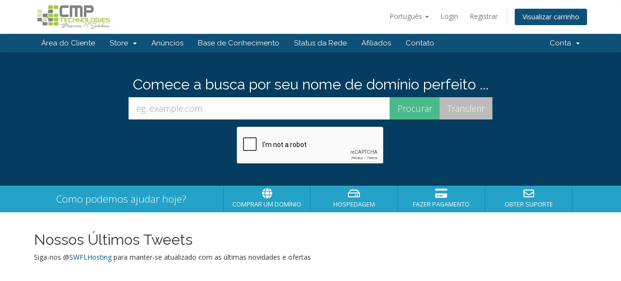

--- FILE ---
content_type: text/html; charset=utf-8
request_url: https://billing.swfl-hosting.com/index.php?rp=/announcements/twitterfeed
body_size: -84
content:

<p>
    Siga-nos @<a href="https://twitter.com/SWFLHosting" target="_blank">SWFLHosting</a> para manter-se atualizado com as últimas novidades e ofertas
</p>


--- FILE ---
content_type: text/html; charset=utf-8
request_url: https://www.google.com/recaptcha/api2/anchor?ar=1&k=6Lc-fwEVAAAAACIiJbxUSejbMDKLGgBh1bCCRhmf&co=aHR0cHM6Ly9iaWxsaW5nLnN3ZmwtaG9zdGluZy5jb206NDQz&hl=en&v=PoyoqOPhxBO7pBk68S4YbpHZ&size=normal&anchor-ms=20000&execute-ms=30000&cb=pqgykqfnmxfr
body_size: 49355
content:
<!DOCTYPE HTML><html dir="ltr" lang="en"><head><meta http-equiv="Content-Type" content="text/html; charset=UTF-8">
<meta http-equiv="X-UA-Compatible" content="IE=edge">
<title>reCAPTCHA</title>
<style type="text/css">
/* cyrillic-ext */
@font-face {
  font-family: 'Roboto';
  font-style: normal;
  font-weight: 400;
  font-stretch: 100%;
  src: url(//fonts.gstatic.com/s/roboto/v48/KFO7CnqEu92Fr1ME7kSn66aGLdTylUAMa3GUBHMdazTgWw.woff2) format('woff2');
  unicode-range: U+0460-052F, U+1C80-1C8A, U+20B4, U+2DE0-2DFF, U+A640-A69F, U+FE2E-FE2F;
}
/* cyrillic */
@font-face {
  font-family: 'Roboto';
  font-style: normal;
  font-weight: 400;
  font-stretch: 100%;
  src: url(//fonts.gstatic.com/s/roboto/v48/KFO7CnqEu92Fr1ME7kSn66aGLdTylUAMa3iUBHMdazTgWw.woff2) format('woff2');
  unicode-range: U+0301, U+0400-045F, U+0490-0491, U+04B0-04B1, U+2116;
}
/* greek-ext */
@font-face {
  font-family: 'Roboto';
  font-style: normal;
  font-weight: 400;
  font-stretch: 100%;
  src: url(//fonts.gstatic.com/s/roboto/v48/KFO7CnqEu92Fr1ME7kSn66aGLdTylUAMa3CUBHMdazTgWw.woff2) format('woff2');
  unicode-range: U+1F00-1FFF;
}
/* greek */
@font-face {
  font-family: 'Roboto';
  font-style: normal;
  font-weight: 400;
  font-stretch: 100%;
  src: url(//fonts.gstatic.com/s/roboto/v48/KFO7CnqEu92Fr1ME7kSn66aGLdTylUAMa3-UBHMdazTgWw.woff2) format('woff2');
  unicode-range: U+0370-0377, U+037A-037F, U+0384-038A, U+038C, U+038E-03A1, U+03A3-03FF;
}
/* math */
@font-face {
  font-family: 'Roboto';
  font-style: normal;
  font-weight: 400;
  font-stretch: 100%;
  src: url(//fonts.gstatic.com/s/roboto/v48/KFO7CnqEu92Fr1ME7kSn66aGLdTylUAMawCUBHMdazTgWw.woff2) format('woff2');
  unicode-range: U+0302-0303, U+0305, U+0307-0308, U+0310, U+0312, U+0315, U+031A, U+0326-0327, U+032C, U+032F-0330, U+0332-0333, U+0338, U+033A, U+0346, U+034D, U+0391-03A1, U+03A3-03A9, U+03B1-03C9, U+03D1, U+03D5-03D6, U+03F0-03F1, U+03F4-03F5, U+2016-2017, U+2034-2038, U+203C, U+2040, U+2043, U+2047, U+2050, U+2057, U+205F, U+2070-2071, U+2074-208E, U+2090-209C, U+20D0-20DC, U+20E1, U+20E5-20EF, U+2100-2112, U+2114-2115, U+2117-2121, U+2123-214F, U+2190, U+2192, U+2194-21AE, U+21B0-21E5, U+21F1-21F2, U+21F4-2211, U+2213-2214, U+2216-22FF, U+2308-230B, U+2310, U+2319, U+231C-2321, U+2336-237A, U+237C, U+2395, U+239B-23B7, U+23D0, U+23DC-23E1, U+2474-2475, U+25AF, U+25B3, U+25B7, U+25BD, U+25C1, U+25CA, U+25CC, U+25FB, U+266D-266F, U+27C0-27FF, U+2900-2AFF, U+2B0E-2B11, U+2B30-2B4C, U+2BFE, U+3030, U+FF5B, U+FF5D, U+1D400-1D7FF, U+1EE00-1EEFF;
}
/* symbols */
@font-face {
  font-family: 'Roboto';
  font-style: normal;
  font-weight: 400;
  font-stretch: 100%;
  src: url(//fonts.gstatic.com/s/roboto/v48/KFO7CnqEu92Fr1ME7kSn66aGLdTylUAMaxKUBHMdazTgWw.woff2) format('woff2');
  unicode-range: U+0001-000C, U+000E-001F, U+007F-009F, U+20DD-20E0, U+20E2-20E4, U+2150-218F, U+2190, U+2192, U+2194-2199, U+21AF, U+21E6-21F0, U+21F3, U+2218-2219, U+2299, U+22C4-22C6, U+2300-243F, U+2440-244A, U+2460-24FF, U+25A0-27BF, U+2800-28FF, U+2921-2922, U+2981, U+29BF, U+29EB, U+2B00-2BFF, U+4DC0-4DFF, U+FFF9-FFFB, U+10140-1018E, U+10190-1019C, U+101A0, U+101D0-101FD, U+102E0-102FB, U+10E60-10E7E, U+1D2C0-1D2D3, U+1D2E0-1D37F, U+1F000-1F0FF, U+1F100-1F1AD, U+1F1E6-1F1FF, U+1F30D-1F30F, U+1F315, U+1F31C, U+1F31E, U+1F320-1F32C, U+1F336, U+1F378, U+1F37D, U+1F382, U+1F393-1F39F, U+1F3A7-1F3A8, U+1F3AC-1F3AF, U+1F3C2, U+1F3C4-1F3C6, U+1F3CA-1F3CE, U+1F3D4-1F3E0, U+1F3ED, U+1F3F1-1F3F3, U+1F3F5-1F3F7, U+1F408, U+1F415, U+1F41F, U+1F426, U+1F43F, U+1F441-1F442, U+1F444, U+1F446-1F449, U+1F44C-1F44E, U+1F453, U+1F46A, U+1F47D, U+1F4A3, U+1F4B0, U+1F4B3, U+1F4B9, U+1F4BB, U+1F4BF, U+1F4C8-1F4CB, U+1F4D6, U+1F4DA, U+1F4DF, U+1F4E3-1F4E6, U+1F4EA-1F4ED, U+1F4F7, U+1F4F9-1F4FB, U+1F4FD-1F4FE, U+1F503, U+1F507-1F50B, U+1F50D, U+1F512-1F513, U+1F53E-1F54A, U+1F54F-1F5FA, U+1F610, U+1F650-1F67F, U+1F687, U+1F68D, U+1F691, U+1F694, U+1F698, U+1F6AD, U+1F6B2, U+1F6B9-1F6BA, U+1F6BC, U+1F6C6-1F6CF, U+1F6D3-1F6D7, U+1F6E0-1F6EA, U+1F6F0-1F6F3, U+1F6F7-1F6FC, U+1F700-1F7FF, U+1F800-1F80B, U+1F810-1F847, U+1F850-1F859, U+1F860-1F887, U+1F890-1F8AD, U+1F8B0-1F8BB, U+1F8C0-1F8C1, U+1F900-1F90B, U+1F93B, U+1F946, U+1F984, U+1F996, U+1F9E9, U+1FA00-1FA6F, U+1FA70-1FA7C, U+1FA80-1FA89, U+1FA8F-1FAC6, U+1FACE-1FADC, U+1FADF-1FAE9, U+1FAF0-1FAF8, U+1FB00-1FBFF;
}
/* vietnamese */
@font-face {
  font-family: 'Roboto';
  font-style: normal;
  font-weight: 400;
  font-stretch: 100%;
  src: url(//fonts.gstatic.com/s/roboto/v48/KFO7CnqEu92Fr1ME7kSn66aGLdTylUAMa3OUBHMdazTgWw.woff2) format('woff2');
  unicode-range: U+0102-0103, U+0110-0111, U+0128-0129, U+0168-0169, U+01A0-01A1, U+01AF-01B0, U+0300-0301, U+0303-0304, U+0308-0309, U+0323, U+0329, U+1EA0-1EF9, U+20AB;
}
/* latin-ext */
@font-face {
  font-family: 'Roboto';
  font-style: normal;
  font-weight: 400;
  font-stretch: 100%;
  src: url(//fonts.gstatic.com/s/roboto/v48/KFO7CnqEu92Fr1ME7kSn66aGLdTylUAMa3KUBHMdazTgWw.woff2) format('woff2');
  unicode-range: U+0100-02BA, U+02BD-02C5, U+02C7-02CC, U+02CE-02D7, U+02DD-02FF, U+0304, U+0308, U+0329, U+1D00-1DBF, U+1E00-1E9F, U+1EF2-1EFF, U+2020, U+20A0-20AB, U+20AD-20C0, U+2113, U+2C60-2C7F, U+A720-A7FF;
}
/* latin */
@font-face {
  font-family: 'Roboto';
  font-style: normal;
  font-weight: 400;
  font-stretch: 100%;
  src: url(//fonts.gstatic.com/s/roboto/v48/KFO7CnqEu92Fr1ME7kSn66aGLdTylUAMa3yUBHMdazQ.woff2) format('woff2');
  unicode-range: U+0000-00FF, U+0131, U+0152-0153, U+02BB-02BC, U+02C6, U+02DA, U+02DC, U+0304, U+0308, U+0329, U+2000-206F, U+20AC, U+2122, U+2191, U+2193, U+2212, U+2215, U+FEFF, U+FFFD;
}
/* cyrillic-ext */
@font-face {
  font-family: 'Roboto';
  font-style: normal;
  font-weight: 500;
  font-stretch: 100%;
  src: url(//fonts.gstatic.com/s/roboto/v48/KFO7CnqEu92Fr1ME7kSn66aGLdTylUAMa3GUBHMdazTgWw.woff2) format('woff2');
  unicode-range: U+0460-052F, U+1C80-1C8A, U+20B4, U+2DE0-2DFF, U+A640-A69F, U+FE2E-FE2F;
}
/* cyrillic */
@font-face {
  font-family: 'Roboto';
  font-style: normal;
  font-weight: 500;
  font-stretch: 100%;
  src: url(//fonts.gstatic.com/s/roboto/v48/KFO7CnqEu92Fr1ME7kSn66aGLdTylUAMa3iUBHMdazTgWw.woff2) format('woff2');
  unicode-range: U+0301, U+0400-045F, U+0490-0491, U+04B0-04B1, U+2116;
}
/* greek-ext */
@font-face {
  font-family: 'Roboto';
  font-style: normal;
  font-weight: 500;
  font-stretch: 100%;
  src: url(//fonts.gstatic.com/s/roboto/v48/KFO7CnqEu92Fr1ME7kSn66aGLdTylUAMa3CUBHMdazTgWw.woff2) format('woff2');
  unicode-range: U+1F00-1FFF;
}
/* greek */
@font-face {
  font-family: 'Roboto';
  font-style: normal;
  font-weight: 500;
  font-stretch: 100%;
  src: url(//fonts.gstatic.com/s/roboto/v48/KFO7CnqEu92Fr1ME7kSn66aGLdTylUAMa3-UBHMdazTgWw.woff2) format('woff2');
  unicode-range: U+0370-0377, U+037A-037F, U+0384-038A, U+038C, U+038E-03A1, U+03A3-03FF;
}
/* math */
@font-face {
  font-family: 'Roboto';
  font-style: normal;
  font-weight: 500;
  font-stretch: 100%;
  src: url(//fonts.gstatic.com/s/roboto/v48/KFO7CnqEu92Fr1ME7kSn66aGLdTylUAMawCUBHMdazTgWw.woff2) format('woff2');
  unicode-range: U+0302-0303, U+0305, U+0307-0308, U+0310, U+0312, U+0315, U+031A, U+0326-0327, U+032C, U+032F-0330, U+0332-0333, U+0338, U+033A, U+0346, U+034D, U+0391-03A1, U+03A3-03A9, U+03B1-03C9, U+03D1, U+03D5-03D6, U+03F0-03F1, U+03F4-03F5, U+2016-2017, U+2034-2038, U+203C, U+2040, U+2043, U+2047, U+2050, U+2057, U+205F, U+2070-2071, U+2074-208E, U+2090-209C, U+20D0-20DC, U+20E1, U+20E5-20EF, U+2100-2112, U+2114-2115, U+2117-2121, U+2123-214F, U+2190, U+2192, U+2194-21AE, U+21B0-21E5, U+21F1-21F2, U+21F4-2211, U+2213-2214, U+2216-22FF, U+2308-230B, U+2310, U+2319, U+231C-2321, U+2336-237A, U+237C, U+2395, U+239B-23B7, U+23D0, U+23DC-23E1, U+2474-2475, U+25AF, U+25B3, U+25B7, U+25BD, U+25C1, U+25CA, U+25CC, U+25FB, U+266D-266F, U+27C0-27FF, U+2900-2AFF, U+2B0E-2B11, U+2B30-2B4C, U+2BFE, U+3030, U+FF5B, U+FF5D, U+1D400-1D7FF, U+1EE00-1EEFF;
}
/* symbols */
@font-face {
  font-family: 'Roboto';
  font-style: normal;
  font-weight: 500;
  font-stretch: 100%;
  src: url(//fonts.gstatic.com/s/roboto/v48/KFO7CnqEu92Fr1ME7kSn66aGLdTylUAMaxKUBHMdazTgWw.woff2) format('woff2');
  unicode-range: U+0001-000C, U+000E-001F, U+007F-009F, U+20DD-20E0, U+20E2-20E4, U+2150-218F, U+2190, U+2192, U+2194-2199, U+21AF, U+21E6-21F0, U+21F3, U+2218-2219, U+2299, U+22C4-22C6, U+2300-243F, U+2440-244A, U+2460-24FF, U+25A0-27BF, U+2800-28FF, U+2921-2922, U+2981, U+29BF, U+29EB, U+2B00-2BFF, U+4DC0-4DFF, U+FFF9-FFFB, U+10140-1018E, U+10190-1019C, U+101A0, U+101D0-101FD, U+102E0-102FB, U+10E60-10E7E, U+1D2C0-1D2D3, U+1D2E0-1D37F, U+1F000-1F0FF, U+1F100-1F1AD, U+1F1E6-1F1FF, U+1F30D-1F30F, U+1F315, U+1F31C, U+1F31E, U+1F320-1F32C, U+1F336, U+1F378, U+1F37D, U+1F382, U+1F393-1F39F, U+1F3A7-1F3A8, U+1F3AC-1F3AF, U+1F3C2, U+1F3C4-1F3C6, U+1F3CA-1F3CE, U+1F3D4-1F3E0, U+1F3ED, U+1F3F1-1F3F3, U+1F3F5-1F3F7, U+1F408, U+1F415, U+1F41F, U+1F426, U+1F43F, U+1F441-1F442, U+1F444, U+1F446-1F449, U+1F44C-1F44E, U+1F453, U+1F46A, U+1F47D, U+1F4A3, U+1F4B0, U+1F4B3, U+1F4B9, U+1F4BB, U+1F4BF, U+1F4C8-1F4CB, U+1F4D6, U+1F4DA, U+1F4DF, U+1F4E3-1F4E6, U+1F4EA-1F4ED, U+1F4F7, U+1F4F9-1F4FB, U+1F4FD-1F4FE, U+1F503, U+1F507-1F50B, U+1F50D, U+1F512-1F513, U+1F53E-1F54A, U+1F54F-1F5FA, U+1F610, U+1F650-1F67F, U+1F687, U+1F68D, U+1F691, U+1F694, U+1F698, U+1F6AD, U+1F6B2, U+1F6B9-1F6BA, U+1F6BC, U+1F6C6-1F6CF, U+1F6D3-1F6D7, U+1F6E0-1F6EA, U+1F6F0-1F6F3, U+1F6F7-1F6FC, U+1F700-1F7FF, U+1F800-1F80B, U+1F810-1F847, U+1F850-1F859, U+1F860-1F887, U+1F890-1F8AD, U+1F8B0-1F8BB, U+1F8C0-1F8C1, U+1F900-1F90B, U+1F93B, U+1F946, U+1F984, U+1F996, U+1F9E9, U+1FA00-1FA6F, U+1FA70-1FA7C, U+1FA80-1FA89, U+1FA8F-1FAC6, U+1FACE-1FADC, U+1FADF-1FAE9, U+1FAF0-1FAF8, U+1FB00-1FBFF;
}
/* vietnamese */
@font-face {
  font-family: 'Roboto';
  font-style: normal;
  font-weight: 500;
  font-stretch: 100%;
  src: url(//fonts.gstatic.com/s/roboto/v48/KFO7CnqEu92Fr1ME7kSn66aGLdTylUAMa3OUBHMdazTgWw.woff2) format('woff2');
  unicode-range: U+0102-0103, U+0110-0111, U+0128-0129, U+0168-0169, U+01A0-01A1, U+01AF-01B0, U+0300-0301, U+0303-0304, U+0308-0309, U+0323, U+0329, U+1EA0-1EF9, U+20AB;
}
/* latin-ext */
@font-face {
  font-family: 'Roboto';
  font-style: normal;
  font-weight: 500;
  font-stretch: 100%;
  src: url(//fonts.gstatic.com/s/roboto/v48/KFO7CnqEu92Fr1ME7kSn66aGLdTylUAMa3KUBHMdazTgWw.woff2) format('woff2');
  unicode-range: U+0100-02BA, U+02BD-02C5, U+02C7-02CC, U+02CE-02D7, U+02DD-02FF, U+0304, U+0308, U+0329, U+1D00-1DBF, U+1E00-1E9F, U+1EF2-1EFF, U+2020, U+20A0-20AB, U+20AD-20C0, U+2113, U+2C60-2C7F, U+A720-A7FF;
}
/* latin */
@font-face {
  font-family: 'Roboto';
  font-style: normal;
  font-weight: 500;
  font-stretch: 100%;
  src: url(//fonts.gstatic.com/s/roboto/v48/KFO7CnqEu92Fr1ME7kSn66aGLdTylUAMa3yUBHMdazQ.woff2) format('woff2');
  unicode-range: U+0000-00FF, U+0131, U+0152-0153, U+02BB-02BC, U+02C6, U+02DA, U+02DC, U+0304, U+0308, U+0329, U+2000-206F, U+20AC, U+2122, U+2191, U+2193, U+2212, U+2215, U+FEFF, U+FFFD;
}
/* cyrillic-ext */
@font-face {
  font-family: 'Roboto';
  font-style: normal;
  font-weight: 900;
  font-stretch: 100%;
  src: url(//fonts.gstatic.com/s/roboto/v48/KFO7CnqEu92Fr1ME7kSn66aGLdTylUAMa3GUBHMdazTgWw.woff2) format('woff2');
  unicode-range: U+0460-052F, U+1C80-1C8A, U+20B4, U+2DE0-2DFF, U+A640-A69F, U+FE2E-FE2F;
}
/* cyrillic */
@font-face {
  font-family: 'Roboto';
  font-style: normal;
  font-weight: 900;
  font-stretch: 100%;
  src: url(//fonts.gstatic.com/s/roboto/v48/KFO7CnqEu92Fr1ME7kSn66aGLdTylUAMa3iUBHMdazTgWw.woff2) format('woff2');
  unicode-range: U+0301, U+0400-045F, U+0490-0491, U+04B0-04B1, U+2116;
}
/* greek-ext */
@font-face {
  font-family: 'Roboto';
  font-style: normal;
  font-weight: 900;
  font-stretch: 100%;
  src: url(//fonts.gstatic.com/s/roboto/v48/KFO7CnqEu92Fr1ME7kSn66aGLdTylUAMa3CUBHMdazTgWw.woff2) format('woff2');
  unicode-range: U+1F00-1FFF;
}
/* greek */
@font-face {
  font-family: 'Roboto';
  font-style: normal;
  font-weight: 900;
  font-stretch: 100%;
  src: url(//fonts.gstatic.com/s/roboto/v48/KFO7CnqEu92Fr1ME7kSn66aGLdTylUAMa3-UBHMdazTgWw.woff2) format('woff2');
  unicode-range: U+0370-0377, U+037A-037F, U+0384-038A, U+038C, U+038E-03A1, U+03A3-03FF;
}
/* math */
@font-face {
  font-family: 'Roboto';
  font-style: normal;
  font-weight: 900;
  font-stretch: 100%;
  src: url(//fonts.gstatic.com/s/roboto/v48/KFO7CnqEu92Fr1ME7kSn66aGLdTylUAMawCUBHMdazTgWw.woff2) format('woff2');
  unicode-range: U+0302-0303, U+0305, U+0307-0308, U+0310, U+0312, U+0315, U+031A, U+0326-0327, U+032C, U+032F-0330, U+0332-0333, U+0338, U+033A, U+0346, U+034D, U+0391-03A1, U+03A3-03A9, U+03B1-03C9, U+03D1, U+03D5-03D6, U+03F0-03F1, U+03F4-03F5, U+2016-2017, U+2034-2038, U+203C, U+2040, U+2043, U+2047, U+2050, U+2057, U+205F, U+2070-2071, U+2074-208E, U+2090-209C, U+20D0-20DC, U+20E1, U+20E5-20EF, U+2100-2112, U+2114-2115, U+2117-2121, U+2123-214F, U+2190, U+2192, U+2194-21AE, U+21B0-21E5, U+21F1-21F2, U+21F4-2211, U+2213-2214, U+2216-22FF, U+2308-230B, U+2310, U+2319, U+231C-2321, U+2336-237A, U+237C, U+2395, U+239B-23B7, U+23D0, U+23DC-23E1, U+2474-2475, U+25AF, U+25B3, U+25B7, U+25BD, U+25C1, U+25CA, U+25CC, U+25FB, U+266D-266F, U+27C0-27FF, U+2900-2AFF, U+2B0E-2B11, U+2B30-2B4C, U+2BFE, U+3030, U+FF5B, U+FF5D, U+1D400-1D7FF, U+1EE00-1EEFF;
}
/* symbols */
@font-face {
  font-family: 'Roboto';
  font-style: normal;
  font-weight: 900;
  font-stretch: 100%;
  src: url(//fonts.gstatic.com/s/roboto/v48/KFO7CnqEu92Fr1ME7kSn66aGLdTylUAMaxKUBHMdazTgWw.woff2) format('woff2');
  unicode-range: U+0001-000C, U+000E-001F, U+007F-009F, U+20DD-20E0, U+20E2-20E4, U+2150-218F, U+2190, U+2192, U+2194-2199, U+21AF, U+21E6-21F0, U+21F3, U+2218-2219, U+2299, U+22C4-22C6, U+2300-243F, U+2440-244A, U+2460-24FF, U+25A0-27BF, U+2800-28FF, U+2921-2922, U+2981, U+29BF, U+29EB, U+2B00-2BFF, U+4DC0-4DFF, U+FFF9-FFFB, U+10140-1018E, U+10190-1019C, U+101A0, U+101D0-101FD, U+102E0-102FB, U+10E60-10E7E, U+1D2C0-1D2D3, U+1D2E0-1D37F, U+1F000-1F0FF, U+1F100-1F1AD, U+1F1E6-1F1FF, U+1F30D-1F30F, U+1F315, U+1F31C, U+1F31E, U+1F320-1F32C, U+1F336, U+1F378, U+1F37D, U+1F382, U+1F393-1F39F, U+1F3A7-1F3A8, U+1F3AC-1F3AF, U+1F3C2, U+1F3C4-1F3C6, U+1F3CA-1F3CE, U+1F3D4-1F3E0, U+1F3ED, U+1F3F1-1F3F3, U+1F3F5-1F3F7, U+1F408, U+1F415, U+1F41F, U+1F426, U+1F43F, U+1F441-1F442, U+1F444, U+1F446-1F449, U+1F44C-1F44E, U+1F453, U+1F46A, U+1F47D, U+1F4A3, U+1F4B0, U+1F4B3, U+1F4B9, U+1F4BB, U+1F4BF, U+1F4C8-1F4CB, U+1F4D6, U+1F4DA, U+1F4DF, U+1F4E3-1F4E6, U+1F4EA-1F4ED, U+1F4F7, U+1F4F9-1F4FB, U+1F4FD-1F4FE, U+1F503, U+1F507-1F50B, U+1F50D, U+1F512-1F513, U+1F53E-1F54A, U+1F54F-1F5FA, U+1F610, U+1F650-1F67F, U+1F687, U+1F68D, U+1F691, U+1F694, U+1F698, U+1F6AD, U+1F6B2, U+1F6B9-1F6BA, U+1F6BC, U+1F6C6-1F6CF, U+1F6D3-1F6D7, U+1F6E0-1F6EA, U+1F6F0-1F6F3, U+1F6F7-1F6FC, U+1F700-1F7FF, U+1F800-1F80B, U+1F810-1F847, U+1F850-1F859, U+1F860-1F887, U+1F890-1F8AD, U+1F8B0-1F8BB, U+1F8C0-1F8C1, U+1F900-1F90B, U+1F93B, U+1F946, U+1F984, U+1F996, U+1F9E9, U+1FA00-1FA6F, U+1FA70-1FA7C, U+1FA80-1FA89, U+1FA8F-1FAC6, U+1FACE-1FADC, U+1FADF-1FAE9, U+1FAF0-1FAF8, U+1FB00-1FBFF;
}
/* vietnamese */
@font-face {
  font-family: 'Roboto';
  font-style: normal;
  font-weight: 900;
  font-stretch: 100%;
  src: url(//fonts.gstatic.com/s/roboto/v48/KFO7CnqEu92Fr1ME7kSn66aGLdTylUAMa3OUBHMdazTgWw.woff2) format('woff2');
  unicode-range: U+0102-0103, U+0110-0111, U+0128-0129, U+0168-0169, U+01A0-01A1, U+01AF-01B0, U+0300-0301, U+0303-0304, U+0308-0309, U+0323, U+0329, U+1EA0-1EF9, U+20AB;
}
/* latin-ext */
@font-face {
  font-family: 'Roboto';
  font-style: normal;
  font-weight: 900;
  font-stretch: 100%;
  src: url(//fonts.gstatic.com/s/roboto/v48/KFO7CnqEu92Fr1ME7kSn66aGLdTylUAMa3KUBHMdazTgWw.woff2) format('woff2');
  unicode-range: U+0100-02BA, U+02BD-02C5, U+02C7-02CC, U+02CE-02D7, U+02DD-02FF, U+0304, U+0308, U+0329, U+1D00-1DBF, U+1E00-1E9F, U+1EF2-1EFF, U+2020, U+20A0-20AB, U+20AD-20C0, U+2113, U+2C60-2C7F, U+A720-A7FF;
}
/* latin */
@font-face {
  font-family: 'Roboto';
  font-style: normal;
  font-weight: 900;
  font-stretch: 100%;
  src: url(//fonts.gstatic.com/s/roboto/v48/KFO7CnqEu92Fr1ME7kSn66aGLdTylUAMa3yUBHMdazQ.woff2) format('woff2');
  unicode-range: U+0000-00FF, U+0131, U+0152-0153, U+02BB-02BC, U+02C6, U+02DA, U+02DC, U+0304, U+0308, U+0329, U+2000-206F, U+20AC, U+2122, U+2191, U+2193, U+2212, U+2215, U+FEFF, U+FFFD;
}

</style>
<link rel="stylesheet" type="text/css" href="https://www.gstatic.com/recaptcha/releases/PoyoqOPhxBO7pBk68S4YbpHZ/styles__ltr.css">
<script nonce="N7A5HtmIEbemFmbTKYG5bg" type="text/javascript">window['__recaptcha_api'] = 'https://www.google.com/recaptcha/api2/';</script>
<script type="text/javascript" src="https://www.gstatic.com/recaptcha/releases/PoyoqOPhxBO7pBk68S4YbpHZ/recaptcha__en.js" nonce="N7A5HtmIEbemFmbTKYG5bg">
      
    </script></head>
<body><div id="rc-anchor-alert" class="rc-anchor-alert"></div>
<input type="hidden" id="recaptcha-token" value="[base64]">
<script type="text/javascript" nonce="N7A5HtmIEbemFmbTKYG5bg">
      recaptcha.anchor.Main.init("[\x22ainput\x22,[\x22bgdata\x22,\x22\x22,\[base64]/[base64]/[base64]/[base64]/[base64]/UltsKytdPUU6KEU8MjA0OD9SW2wrK109RT4+NnwxOTI6KChFJjY0NTEyKT09NTUyOTYmJk0rMTxjLmxlbmd0aCYmKGMuY2hhckNvZGVBdChNKzEpJjY0NTEyKT09NTYzMjA/[base64]/[base64]/[base64]/[base64]/[base64]/[base64]/[base64]\x22,\[base64]\\u003d\x22,\x22TcOww7XCicO7FsOdwrnCjWk2G8OEJ1TChFIIw6bDqybCj3k9bsOMw4UCw4LCsFNtEw/DlsKmw6ohEMKSw4TDhcOdWMOswpAYcSzCiVbDiSxsw5TColBwQcKNK0TDqQ91w6plesKMLcK0OcK3WFoMwoMmwpN/[base64]/CqsKYC8KMwp3DisOfw4YYw7/DlsO2wqp0DCoxwpfDnMOnTU7DpcO8TcOWwq80UMOSQ1NZWDbDm8K7XcKOwqfCkMOqYG/CgRnDv2nCpw9yX8OANMORwozDj8OQwq9ewqphdnhuEcOEwo0RKcObSwPCo8KUbkLDrB0HVFhONVzCtcKOwpQvAybCicKCW1TDjg/[base64]/wqHCl8O/DmHCocKvw7oCw5xew7skIMKkw799w4N/LTnDux7CksK/w6Utw6MCw53Cj8KrJcKbXyHDgsOCFsOVGXrCmsKFHhDDtnBkfRPDhAHDu1k9UcOFGcKEwqPDssK0XsK0wro7w4wQUmErwpshw5DCsMORYsKLw7IowrY9McKNwqXCjcOfwqcSHcK1w55mwp3Cn1LCtsO5w6HCi8K/[base64]/ZsO7d8O4w4Rsw4UMwrPCq8KtdgvDiRrDjDsmwqTCqGXChsOlNMOIwpApQMKdKw1Xw7Y8dMO+OjxJYRluwr3CncKLw4vDuCcPd8KSwox9YXTDjzU7YcOrTMKmwqpGwp5sw49/woHDq8KJL8OBZ8KJwrjDk3HDiFYRwpXCncKCH8OpWcO/e8OLasOvIsOFZ8KLDgdkdcOfext1HHYwwqxnNsOow6bCtcOJwpLCsmHDtgvDlMOMYcKIeUVqwq1iJSh7EsK+w4s9K8OUw7/[base64]/CoMODCMKjw6onwodBBnlmNMKlw7TChMOqNcKiAsOkwp/CvkUOwrHCtMKQMMOOMjzDqTA8w7LDg8Okw7fDt8KnwrxRDMOdw5EAIcK/[base64]/bU7Dl8KiwoDCogPCq8OYw6rCl8KewqE+RcKiUsK1BcOswo/[base64]/YRvDoMO8wqY+AMKnBX58w4Ezw7XDncO8NhXDqmHDuMKgLU0Pw7jCosKhw5vCvcOxwpPCiVMEwr/CvSPCo8OoMFhRHj8swoDDisOIw5jCjcOBw60leV1fE31Qwr3CrEXDsFLCrcO+w4rDvcKdTnXDh2zCmcOQw6fDo8KlwrcfORDCoz8TGR7CscOaHzjChBLCicKCwpHCohYubClpw6fCsSXCmRRBBVRiw4PDqxdnTjFkCsKhVcONAiXDl8KHSMK7w4IneWJSwp/CjcOgC8KcLw8PNsOvw6LCtizCploXwpPDt8O2w5rCiMOLw4bCnsKnwoJkw7XCm8KDBcKMw5nCpy9cwoA8X1rDuMKRw6nCjsK5X8OLa3fCpsKnVTnCpUzCu8K3wr0GNcKQwp/Dv23CmcKAS1p2PMKvRcOKwoPDtcKNwrs3wqjDlGkCw47DjsORw7MAP8KVV8KvRkTClMORIsKmwr4YGVIhZ8Ktw4VHwrBSVsKGCMKMw6zChxfCj8KrCsOmRFjDg8ODX8KeGMOBw6FQwrzDisOyHRc6TcOlcgMtw7Biw6x/BDdHRcOWURNCc8KhGhjDnl7CjsKzw7RPw7/[base64]/[base64]/CucKhwoLCmsKYOsKwwrzDn8KKw4Nlw5BycSwETlQ0RcOodynDuMO+UcKmw41JKg1zwotXJMO1P8K5RMO1w4cYwq1rP8OgwpQ4YcK+woZ5w7RJesO0Q8K7BsKzMWpaw6TCsGbDh8OFwq/DicKSCMKYck1PX2kmM39Zw7xCFSDCk8KrwrANLEIkwqgsP17CksOsw4LCm2jDssOjYMOYGcKdwqEwSMOmd3Y+RlELVgjCmyjDvMKvcMKNw6XCssOifwnCrsKGbyHDqcK0BR0mJMKYOMO8wq/DmRXDn8Ksw4XDo8OiwrPDj1lcJjUBwpInWC3DlsKQw6YNw4kow7AXwqrDscKLCz4/[base64]/byVPaMKpwrs1OcKWAcOLNsODR8OcTWslwqRPCQ3Dr8OMwoLDpW7Cv34qw5xmbsOJZMKYw7fDhVdkAMOhw4TCn2JOw7nClMK1wppmw63Co8KnJA/CjMOFWXUPw6TCt8K+woknwq8Bw43DkFp6woDDvWtbw73CscOpMcKbwqgHc8KSwpVEw5Ifw53DmsO8w7phHMOmwrjCvMKTw74vwrTClcOawp/DnG/CjmALKx3CmF4MSm1sLcOHJ8Oiw7EtwoRgw77Duw1Aw4U5wpTDiCLCusKTwqTDlcOJEMO1w4R0wqREE1ZjA8Odw68ew5bDjcOswqvDjFjDmMOhDBQAQsOfBkJDRzAHCgbDoD1Ow73Dk1tTG8KWMsKOw4jDjVLCv2c/wqw7U8ODTTV8wpJfE37DtsKYw5UtwrpxY0fDsTZVecKVwpU/GsKCGhHCtMKuwpzCtyLCmcOowrFqw5VWRcOfU8Kaw6fDtcKTQEHCssOSw6XDlMOHbTjDtk3DqS8Cwrhgw77CrsOGRXPDjgvCqcOjBCvCpsO3w5d7asK8wosDw6MiRQxlcsONI0bCvcOXw5p4w6/CgsKZw5QLIgbDvELCvkh/[base64]/DrExDHzTDuS4awrHDrmPDmmXCrXUKwocywo7Ch2FUYVIrb8KgEmouLcOUwrUDwoETw6IlwrFUZjfDuD11eMOKdsOQwr7DrcOmwobDrE9nD8Ktw45zXsKMAGg6BV04wrhDwo1EwpfCicKpZ8OnwoHDhMO/QRMPFVXDosKtwrcow6w4w6TDsRHCvcKiwqFRwpDCuQDCqcOMCz4aYFPDuMOqXgUOw7bDvi7CsMOYw7BGGHAEwqQVBcKsQsOyw4cuwqkLAsK6w5nCsMKVEcK0woBAIQjDjU94H8KeWR/CgX45w4DCh2IVw7MDMcKKVEHCrCTDpsOvfHPCjHIXw4VIecO8DsK/[base64]/CqcO2WALCjsKabEDDusOxw77Dt2vDpcOXQyjCvMKjOcOHw5TCjwvClx1Zw7cYc2DCmMKbIsKgdsOpVMO+V8KWw58uWAXCmAvDhMKbOcKaw6/DslfCjjY5wqXDiMKPw4XCi8KfZg/CnsOkw79PJRrCh8K7LVptDlPCgsKMUDcWbMKxCMK0acKlw4TCjcOLdcOBbcOWwoYODkzDv8OVwq7CiMOAw7tSwobCpQ1qesO7ZAXDnsOcDy5MwopWwrpLGsKkw788wqBdwo3CnVrCjMK+RMK0w5dXwrg/wrvCozhyw4fDr0XDh8O3w4VxdhtAwqPDi0EGwrpQQMO2w7nCkHFLw5zDr8KuNcKEKBTCswjCqVlzw5tCwqgTUsKEaE15w6bCucOswp/Di8OQwq7DgMONBcKwZMKmwprCpsKDw4XDk8KEJsO9wrVNwoVOWMOqw7DCscOcw6bDqMOFw7LDrg1xwrzClHsJLhHCqBfCjignwoPCu8OXb8OfwqHDiMK7w5g1bErCkTPCtMK3wqHCjTcMwrAxdcODw57CtsKKw6/[base64]/DqsKjwrsFFWxjdcKlaF/DjMOQOmLDusO5F8K4CA7DjigmQsKJw6zDhC/DvMOOZGQfwqUhwokEwp1iIlsNwoVyw4PCm0lGW8O/[base64]/Cp8OIwozCjsKfw53CmcOda8KgbcO4w6HCoFrCusOJwppSwo7Cn3hPw7PCvsK+ERoOwrjCuALDjR3ClcObwozCpCQ7wp1Lw7zCo8OmIMKZdcOdJ3hnen8SesKFw4tBw5kkfEIWT8OQM1MlDznDmxlTVsKxKj5kKMKWL1PCsSDCgS9/w4A8w6fDlsOCwqpcwq/DoC5LDT5gwo3Ck8O3w6LCgGHDgSDClsOAwqpfw4zCtilnwoDCmiXDncKlw4bDk2wOwrgJw6Zlw4TDn0PDqEbDvlvDtsKrIxPDj8KPwpPDqx8HwowtPcKHwo9TBcOIScKIw4DDg8OHAxTDhcKaw7Bnw7ZYw7rCgnJFZ1rDrMOcw7HCgDpnTsOAwqPDicKYeh/DlcOnw5V6ecOew7cDPMKcw60UFcOuZDPDp8KaHMOrUwrDv3tuwog7Y17CiMKCw5HDgMOwwrbCtcOrYVU2wozDjsKswqwKTFLDtMODTGPDhcOQYV7DucO/wodXWMOCMsKMwo86GmnCl8Kew4XDgAHCr8ODw6zCnHjDkcKAwrkyDlF/WAl0woDDtcO0Rx/DuhUFR8Otw79Uw7oRw7d9XUnCmMOLP0LCvMOfaMORwrXCrmg6wrzCkWV0w6Vfwo3DrFTDi8OEwqwHJ8KMw4XCrsOyw4zCvcOiw5l1YjPDhg5uKsOuwrjCscKLw63DqMKgwqvCusOfacKZdWXClcKnwqlZCAVBOsOBFknCtMKmwobCrsOye8KdwrTDlW/DisKowqrDnkpYw4/Co8K6IMO+BcOPVlAhCsK1Tz1pDgTChXc3w4RZIhtcOMOQw6nDrVjDiXvDpsOrIMOYRsKww6HCscOpwrnClnYJw49PwrcFSHpWwprDqMKxJWYJU8OPwqYHQsKPwq/[base64]/wr7DhMO7CMKvKAIrcTZKV8Orw4lbw58awowkw6PCoDI8PQZUZ8OZOMKlUnDDnMOWeEMgwo7CusOBwrfCn2HChUTChcOtwrDCvcKbw5ERwozDkcOew4/CqwVoBsKpwqbDrsO+w6oke8OEw7LCnMKGwr0GD8OgOT3Cp0pjwqjCksO3GW7Cug1ZwrtxVGBgTnnClsO8ZzRJw6dDwp0qSB1LaGkSw4PDosKgwpBow4wBAnFFXcO8JDBcPsKxwpPCo8KMasOPLsOYw7rCv8KxJsO7EMKGw68Swq4EwqbDm8O0wrtnw41/w6DDpsOAD8KZasOCewjDoMOOw4sVLAbCp8O0Ai7DumfDpTHCvHYPLBTCjynCnllDHBVVScKGe8O1w6F2PzXCvgZMV8KRcCBcw7s8w6nDuMKMMcK7wr7CjsOYw75ww4gZPcOYC2HDtsKGbcKgw5/DjTHCqsOjwrEeFMOsUB7DkcOvLEwhCcOgw4rCugfDnsOSFB0Awr/DvDXCvsKJwrHDjcONUzDDh8KVwpLCqljCgHwnwrnDlMKpwrcswo8iwrLCuMO+wo7DsFrChsK/wqzDuUlRwpxPw4Qtw4PDlMKBfcKew5EzMcOTU8KECD/[base64]/CmcO0TSvClMKyw5PDvcKSFsKINGIGEcKww4TDsCotY3VQwoHDgMOlZsKXEAMhD8OXwobDncKTw6hMw4jDi8KnKS3Cg0BTVRYJRcOmw5Nqw5/DgF3DocKJCcKCR8OHSHBRwrtFMwxJRzt7wpI0w6DDssK5OcOAwqbDiE/DjMOyE8ONwoRBw4MTwpMZc0VSQwvDuGtVf8KqwqlVaCvClcK3cl1lwqlxVsORJMOqdB07w6w/KsO5w4nCmcOAQSnCjcKQUXNgw6oUQX57B8KTw7HCs2Qhb8OhwqnCgsOGw7jDvBLCm8K7woHDisOOXcONwprDq8OlAsKBwrLDt8OQw5QGW8OBw6oVw5nCjjwbwpUow4tPwpUvcFDCuGNUw64YMMOBa8KdesKKw7ViScKzRsKxw4zCtMKaGMKfw7vDqiA3cw/CkFvDvRzCtsK3wpd+wpMIwrF8CMK/woMRw4FBKWTCs8OSwoXCocOuwqXDncOnwrvDp3PDnMKbw49hwrE/w5LCihbDsDjCjShRNcO2w5Zhw4PDqhHDv07Cjzo3DW/Di1jDjz4PwoIMYh3Dq8OXw5fDocOMwoJtGsO4JMOrI8KBZMK9woplwo8YJ8Ouw64NwqnDi3o0AMONT8OoAMKtEx3CssOtGh/Cu8KLwrHCrl3CvS4FdcOVwr7CkAondApRwqfCtsOcwpwDw70fwrPCvTE3w4nDrcObwqkWAXDDiMKxA2B9DiPDqsKfw4U3w5R2EsK6T03CqncSQMKNw4fDl2lbMEgKw7PCsSJ5wo8MwrrCtEDDoXFkEcK7UmvCosKqwrg/[base64]/CpxvDryktKTXCjD1YPGHDvcOUw5Mqw5HDv8KsworDpyYDwqtUGADDoT0Nw4DDviLDpWdmwrbDin3DgArDm8KMwr8dJcO9aMKCw7rDucOPQH4pwoHDgsOIJkgmSMO7NgrCqiJXw6rDt00BeMObw7oPMHDCnSc0w4/DsMKWwo8nwrsXwovDl8Ocw7hCJEvCtkFvwpF3w5bCh8OtdcKrw4TDl8KpWRYrwp8EXsKnXUnDl2EqVAzDscO4TQfDvMOiw57Dkm4DwqTCj8Ofw6UBw5fCncOJw4DCm8KCKcKEJktbaMKywqoRXEvCvsO5wrLCtkbDvMOfw4vCjMOUe0pfOAnCrRDDhcKYHT7ClQ7DhQ/Cr8KQw5lQwp1uw4nCl8K6wr7CqsOyfybDmMKkw4l/IAk3w4EMOcO4K8KpFcKAwqpywrHDnMKHw555ScK4woXDuCQtwrvDj8OLHsKWw7cpasO7dsKcRcOWSsOJw4zDkHrDt8K+GsKmWUrCsAzChV0Bwr8lw5vDoH/Du0PCvcKNDsOqSQjCuMOhfMK6D8OJKSXDg8OpwpbDvAROWMOxTcK6w5zDhWfCi8OkwpLCicKfa8Kvw5DCmsOBw67DqzQHH8KlasOLAR0JdMOjXwHDjDzDl8KmZ8K5XMO3wpLDkMK8ZgjCrsKjw7TCu2JCwrfCnXIyH8KaSX1awrHCqlbDp8K8wr/[base64]/J8KEJcOlw6XCpsO/cULCjcK9IsOdwrIwZ8Kxw6Akw4XDmzU5ZcKeJTxMasKvwqhtw4/[base64]/wp4deMKWexzDlcOneAHCqMKEw7jCqn/CucKjChJHScOmw6jCuSg1w5nCosOobsOLw6RALsKTQ0PCo8KMwoPDuCzDgysMwoMtT0t2wq7ChQhCw6Vww6HDoMKDw6HDqsOiPWMUwqo2wplwGMOwZm7CjS/Dk1hYw6nCu8OfIcKoPilDwrVSw77CgDMWNT0KIHdgwrzCvMOTL8OywqvDjsKaDBt6CDVLPkXDlzXDncOdW3/Cp8OdNsKNFsOvw6VcwqcPwpDCgRp4fcOJw7UMC8O1w7bCpsO/OMOFZBDCnsKCKAPClsO+OsOTw4nDjXbCi8OEw5rCjGLCtQ/DtV3Cs2oywpZawoU8bcKgw6UoWCtXwpvDpBTDs8OVScK4MnbDgcKZwqrCizwiwrd3eMOzw7IHwoJXNcK2dMOQwo1NDlIEJsOzw7Jpa8Kew7HCisOSUcK9NsOowr/DsmhuGScXw5lfbVjCnQzDunJawr7DlG5wYsO2w7DDk8O5wpxCw4fCpUxfNMKhSMKFwq5gwq/[base64]/[base64]/AMKMfcOyDcOpNsOWZlTCpMOaOMO/w5UcZD4GwpXCkkXDmy/Do8OuGX/Dm2Usw6V1PcK1wowXw7NcRcKPCMOrLB4vJ1ADw6Rpw7fDrD/CnUQ7w6rDg8OocgAhdMOywrrCkHg5w4wGW8OQw7zCsMKuwqHCvW/CtntUWUc+WcKTX8K7bsOXbMOWwq9iw452w7YXLMKfw4xKPcObd3JaA8O+wo8TwqjCvQ4seTFKwotPwpXCqXB2wpzDosKebg0ZRcKQRFfCjjDCr8KIEsOCPUjDjEnCq8KUQMKfwoplwqPDscKjBE/CmcOwfXxBwrNoECTDvgvDgjLDgALClHUzwrIWw51yw6Bbw4AIwoPDpcOKRcKRVsKowrvDmsO8wopXOcO6LiDDisKnw67Cr8OUwrYCJTXCsAPCp8K5Fx4Bw5zDtsKGOj3CqX/[base64]/ChMOWw6jDq0TDrsOACG/Ck8Oyw6jDjcKRwoJeIVhCwrNYIcKawps9w6crd8KHLTHDg8Kkw57DnMORwqbDkhMjw58sJ8OHw57DoDLDrcO8E8O3wp8dw4gnw59/[base64]/CsRXDuMKAw7rCoVJSw6Fgw70JSsKYwovDhEfDtlccO05kwonDuDLDsSXCgxUtwq7ClwjCknU1w5EPw5HDvRLCkMO4b8Krwr/DicOuw7AwCDEzw5EwNMK/wprCg23Cn8Kkw40PwqbCmMOwwpDCrA18w5LDjn0XYMOMCTghwrvDkcOSwrbCiBFBIsK/JcO/[base64]/[base64]/Chz7DvEzCscO8wpEvw5XDhsOMwolIORRzK8KgE0kSw5HCji1dNjlzbsO5BcOrwpLDvAxiwrTDnClOw4DDsMOMwoNWworCt3XCi23ChcKUTMKJMMOgw7Q8wp4rwqvCiMOJXF5pbDrCusKBw4MYwozDtF0ow7x1bMKXwr/DmsKAT8KQwoDDtsKLw7Q6w5dyC3Fgwr4VPirCuFHDnMONIFLCkRfDlBxDecKtwqDDokNLwo/CicOgOlB3wqfDhsOrUcKwBx7DuALCihIkwplxYxvDkcKww4cDd1/DqhjDnMOPNETCs8KTCQd7IsK1Ky5fwrTDmcOBcGUSw4EvTjgMwrkwAz/Dj8KNwr8uYcOFw5zDkMOVABXCvsObw6PDqjXDhMO4w50ww44QIi3Cq8K/JcOLYzfDssKzAVPDicOOwopGCR5twrp7HW9kK8OXwrFhw5/[base64]/w4oIwpDDpybCtcK3H8KowobDjcK8DMKhwpJiNXjDgcO4TjUCD312TG9oDQfDocKFHygiw6tdwq0TZBl8wrrDkcOGU0xxbMKWNEtDZjYyc8O/WsONCMKGD8KawrscwpUVwrQPwr0cw7NTPjcCGWVawqALYDLCrMKSw7dMwq3CoX3CqjTCgsONw6vCgWvCisO4ZMOBw7h2woHDhXYALVYMHcKFaQg5F8KHNsKFRl/CoBPDn8OyMgAWw5VNw7Nuw6XDjcOqECcMe8KQwrHCgjvDuybCnMKGwpfCnEZ7Ri1owp0rwozCo2rDtlrCiSRSwqzCuWjDiFLCmy/DicO4w4ELw4FCEU7DrMKzw4g7wrk+VMKHw4nDqcOKwpDCmSkewr/Cu8K4ZMOywrLDksKew5hmw5XDncKUw4cGwqfCk8OYw7N+w6rCs29XwojCisKLw7Zdw7wXw7kkdcOwPzrDgHLCqcKHwp4ZwonCs8O2TUjCpcKzwq3CnmtCO8Ksw7hYwprCi8KkWcKfGA/CmwPChCrDl2NhOcKgf07CssKwwogqwrIEbMK5w7HCnWrDl8K6FxjCqSMSIMKBX8KmP0rChxfCn37Dpn0zXsKTw6LCsDRWMD92EAA9RG94w6JFLjTDmnrDlcKvw5zCikIhMETDmTp/O2nCmcK4w4oFYcOSTn4rw6FsXlMiw57DtsOLwr/CvR8RwqpMcAUfwrxYw4nCvTxzwqkUIMKNwpLDp8OKwr89wqpPIsKUw7XDicKpMMKiwrPDm0HCmQXDnsO1w4rCmDIzNwYYwoDDiC3DlsKwDy3CgD9Xw7LDp1zCsXMNw4pNw4DDg8O+woVdwofChBXDocOnwq5hDAkpw6o1OMKcwq/Cj33DohbCnxrDqsK9wqQkw5HCg8KJwp/DqGJeO8OMwpDDlcKDwrkyFWzDr8OCwr4ResKCw6nCgcOgw6TDtsKNw7PDg03DisKIwo1Ew6hKw7QhJ8OUeMKJwqNiD8KXw4vCg8OwwrcaQwVrIC/Du1XClmDDoGvCqHckTcKqbsOwGsOaPHBewoofeyTChzXDgMO2PsKnwqvCpjl/[base64]/CrMOcw63CkkFACsOETxMXw48Zw67CkQXDqcKLw7ESwoLDq8OnZMKiJ8KubsOnbcKxw4giQcOvLHEwWsKQw4XCsMOdwoDDvMK8w4HDm8KEAmpmO23DlcO/DzBSdQcfVDdcw6bChMKgNzHCn8ObGWjCnFpqwpM/w5HCrcKdw5tHGMOtwps2Ul7CvcKGw45DDTHDm1xRw5zCicKjw6XCoWjDj1HDssOEwo9Bw4J4aUM+wrfCjhXChsOvw7tWw6LCkcONbMO2wp9NwqR3wprDvy/DmsOJBmHDgsOLw5XCicONXcO1w5ZpwrYwdHc7LTlSMUbDq1xTwoM+w6jDpMK6w6vCscOhC8OMwpsWZ8KeTcKrw6HDg0E9AjDCsFLDn0TDrcKfw5bDvcOlwpAgw6UNehLDvQ/ConbCsy7DscOdw7UtCcKqwq9RfMOLFMOeHsOnw7PCl8KSw6Rpwo5nw5vDizcWw5YDwp7DljFQZMOyeMOxw5bDi8OichgiwqTCnQsQYQtDYCTDscK2C8K/fjFteMOpAcOZw7PDlMObw5TDr8OrZ3PCjsORXMOsw6DCgMOdYAPDm30sw4rDpsKNSXvCn8OCw57DgV7CmcO7KsKoacO0R8K2w6rCrcOBLsOowqRxw45GD8Oyw4pdwrUyPlkzwpt8w4XDi8O1wq1ewqrClsOlw7h1w5/DoXzDrMORwqPDgWQwRsKpwqXDqUZrwpsjLMO2w7o/HcKvCg5aw7QFfcOOEApYw5cWw6YwwpRedAxpEx7DlMOUXR7CjQkowrrClsKxw5zDnXjDnl/Cm8KBw6Msw6/DgktSX8O6w6k8w4vCjg3DkBvClsOnw6vChSXCtcOmwofDgFbDtcO8wr/CvMKhwpHDkF8CcMOVw6wEw5bCpsOsW2/CoMOvVnvCtC/DuQd8worDr0PDl3DDh8K4KG/CsMKGw6dKcMKwBywoZAzDs1A2woJ8BATDo13DpsOuwr0ywpxYwqJRH8OawoRaHMK/w6EkeGUBwr7CgMO5PMOWaj1mwqJSQcKzwp5fOwpAw7vDncOgw7YrSGXDmcOwMcOkwrbCs8Kkw7vDlALCiMK5OSTDt0jCnW/DmWEqKMKvw4bCvDPCv1k0TArDrDwXw5HDv8O/CnQdw619wr84wqLDocO9w7slwrwqwrHDosKjIcOUccKoPsKswpbCiMKFwp8YdcOeXWpzw6TCp8KqblpyJWBiI2huw7zClnFwGR8AFD/[base64]/[base64]/[base64]/[base64]/DnRgewrJnwr1OwrAbw6/DmMKVwo3DkRnDpiDDiD4NfMOHdMOTwpJjw5/DjAXDu8OgScOOw6EASRU9w5IpwpAIc8Kyw6spJ0Uew43CnRQ8TsOGS2fCmB5vwrRgKTHDu8OXDMOqw7PDmTUiw4/Cq8OLKDrDjUpgw7QSBsKHdsO0R09NJcK0w4LDl8OROg5DQhAjwq/CkS/Cv3zDhsO4NwMnGMORHMO2wpNNGsOqw7TCsBPDlxDCrS/Ch0QDwpFBRGZfw5jCgsKybDrDgcOgw7vCv3Frwromw5bDoTnCo8KUVMKQwqzDgsKZw7bCulPDpMOEwoJFGFbDkMKhwpzDoAJVw7VBKUDCmQlfN8Osw6bDkgBXw6R6eknDn8KoLnp+Tycdw4/CisKyUH7DvHJfwpkmwqbCi8O5esKkFsK2w5kMw4MTP8KVwp7Ck8KCFArDk0rCthQWwonDhmMLL8OkUT5xZhFQwq7Ck8KQClR6WxfCqcKLwo5yw7HCjsO/UcKMRcKmw6TDiBxLE3TDtjo2wqcpw4bDtsORBT9/wojCjE9Cw6fCq8K/KMOlasKnXQR1w6vDoDTCkAfDoVRYYsKZw599eCkewr9TZwnCpkk6ecKLw6jCnwN1wonCsGLCh8ObwpjDnjfDoMK5DcOWwqjCgw7CkcO2wp7CiR/Ctzl8wrgHwrUsZW3CncO3w4HDkMONVMKHQwLCk8OPRTU0w50bHgvDlSfCtQ0VNMOGcUHDoH7DpMKKwonCosK/KnAxw6/CrMKSwpIvwr0rw7fDswjDp8O8w4pnw7tOw692w4Z6FcKdLGfDsMOUwq3DvsOkGsKNw73DoGkXQ8OobC3DrkV6YcKrDcOLw59AdFxXwos3wr/DlcOCeXjDvsK6GcOkJMOgw7rCm2hfAsKuw7BOQXfCth/CiS/DrsOfwqkJJiTCt8O9wqvDijoSdMO6w6nCjcKDbCnClsOtw7RlR2dFw5RLw5zDocO/bsODw6zDhcO0w4Rcw5wfw6UVw4rDm8KLUMOkdAfCuMKNRFYNIm3CoghacSvCjMKgU8O7wowJw4pow6xww6XCk8K/wpg+w5nCoMKsw79mw4/DlMKDwrYNGMKSDsOvWMKUEiN6VjjDl8OhBcKCw6XDmMOrw6XCjmkbwrfClVtMPgTCj2fDglfCusOdUinCiMKVMj4fw7/Ci8KBwqFsTsKgw6M3w5ouwogaMHdCQ8KtwqhXwqzCmH/Cv8KOJSTDvjLCl8Kzwr5Mf2Y3MCPCm8OsWMK/c8KeCMOKw54iw6bDtMKxAcKNwphGNMO/IlzDsGNZwoLCu8O8w70tw5vDvMK/wqEtJsKGY8KDS8K8esOuGwzDkQJCwqBdwqTDjn0hwrnCrsKFwq/[base64]/CiMOqWMOXLE9jwqjDvsOedsKjwrgvY8OAJXLClMKdw63Cm0HDpj51w5nCmcKMw4clZktjMsKWfS7CkwTCv1QewpLCkMK3w5bDvyXDiC9APS1sRMKowr0vQ8OZw4FuwoxVLMKBwpDCl8Kvw5Qzw4TCpgVOKgrCq8Oiw6dyU8KhwqfDgcKNw7bCgUo/wpZ/aSs9H0ICw5lvwpRow41oFcKqFcOtw5vDkkYDDcOHw5jDicObP0Nxw6HDpEjDsGXDjxnCnsKNJ1VzK8O2F8Orw45RwqHCnGbCvMK7w5bCgsOZw7s2UVIbf8OpUA/CucOFCXsswqRHw7LDs8O7w47DpMOfw4TCtW5zw57CvcKmwosNwpTDqj1bwqXDjcKqw4hRwrUQLsKWBcOOw7TDtUN2YQ1hwrbDtsKnwobCvnHDgEvCvQjClXnCiTjDilEiw6ctBQzCu8KYwp/CucKOwphxBCzCksKdw4nDi2x5H8Khw5jClD9Yw6dWBGMtwp89PWnDmV9tw7UVHH99wofCnQA9wrBlPsKwaAHCuX3Cg8Oxw6TDl8KaRsKewpQlw6DCmMKwwrA8AcKvwrrCmsK5JsKyPz/DnsOODSPDlU5tE8KzwoPCvcOsYsKVTcK+wp/ChE3DjzPDrBTCiyvCscO/LB4gw4Uxw6/Dj8KaC2/[base64]/Dq8OOaWXDjMKsFggOwrNlAMO0w4fCkzbCn1LClCvDjcK1wobCo8K5b8KfVEDDnHZNw41Ca8Ogw4Fvw6wQK8OzBhrDgMKWYsKbwqLDicKhXx45BsKlwrPDuVBywpXCpxnCgcOVIMOCSSjDhC3CpiTCiMOydV7DqFNowpVbORlkOcOhwr1sOsKkw7/Do2LCi27Dk8Kww7/DuRVew5XDplxUNsOCwqrDnjPCgRNuw6PCiXkHwr7CncKlJ8OtMcKOw5nCgwN/fy3CvSREwoRvWCXCkU01wr3Cg8O/ajocw51NwqhFw7gSw541d8OwVMOgwoVBwo5VamnDmHUAIsOgwqnCsSt/wpguw77Dv8O/[base64]/cCVew7TCsjDCr8OswqfCsX7Dgx4VIGTDqBMwIsKfwqDDlBPDh8KgMBXCtBFjOEh4dMKFWG/CmMOHwpV0wqgbw6QWJsO1wqTCrcOEwr7DsF7CqBU4LsKQZ8ONK1PCoMO5XDwHRMOyfWN9OiDCjMKOwrrDp2jCjcKSw44swoUDwo8gwogbEFbCm8OHH8KxOcOBLsKGa8K2wrsYw6xSLzMeVxI5w57CiWPDrWRRwo3CqsOuKAlcIAbDkcK+MS9WFMKTLx/[base64]/TDTDnxgfDCMuGMO9EAzCnMK2w5I8eDtjTyDDocKvLMKdGcOdw5rDmMOWOGbDo23Dgj8nw4nDoMO8YTrCnQ4HOkbDtxFyw4w8EsK6IR/DkkLDp8KMWj9qPlrCjSQNw5AYYnwvwpUHwoo2axfCucOewrHCsVg/csKvG8KnRsOJe10XU8KHNMKNwqIAw7HCrAVmHT3DrxIVBsKOCX1ePA4BQkkNKknCnFnDqTfDtl8Lw6Ivw591RMKiAVQydMK6w7bCiMOYw57CmXt6w5ZKXcO1V8OaTl3CqH1zw5FoFELDtSbCncOQw5rCpHJtRRrDpCVwR8OQwrEGNjhnd05PSTxGE3DColLCl8OxOy/[base64]/Dgx7DnB7Dl0zDr3/Cj0LCtRAxByvCicO6IcOZwrPChsK9WhABwrTDvsOHwrEXdiUQPsKmw4NhD8Odw5F3w6zCjsKAA2QrwoHCujpfw6bChERxwqJUwrkGaS7DtsOTw6jDtsKQdSjCtATCsMKTOMOrwoNkXDLDjF/DuRc3McO/w7BRS8KJPSXCnVzCrjxPw61EFh3DlcKPwrk1wqHClETDlWFpOA1ja8OIfCwIw4p/[base64]/[base64]/Dl0vCnwjDvsORdMOKwrHDnQo4wq9nQMKUJVTCvsKKw7hUfElBw4Ebw5huRcOYwqkMDUHDk2M4woo/w7ULCXk7w7fClsOuWVvDqD/CpMKuJMKaHcKmYxNfKsO4w67CkcKLw4hzTcK0wqpWFBZAZAvDhsOWwqBhw7BoF8KOw7ZGEG1geR/[base64]/DtBzCq1dnwrM/Fz/DlsKAOGp4BBrDncOMw4Q6MMKNw5fDmMOVw5/[base64]/ChjtHBcOGwqMTwp5hLcKOw6LCjcOAGcKUwrfDtDHCqT7CgAbDm8K7MWQKw7p6A3JdwrbDoF5CKxXCpMOYTMK3IBLDmcOKaMKuYsO8cgbDpDfCn8KgVHMCPcKNS8KDw6rDt2XDkDYFwpbDisKEZsOBw7bCkHnDssONw6TDncKoIcO0wpvDhhpTwrdBLMK1w4/[base64]/DgCzCgAzDqMOzYmURw63DigBDw7PCv8OZDhPDr8KWbsK9wqJRXMKUw4AWKTrDiGzDgnrDp2Nbw7dRwqM9Q8KBw54MwrZ1NBV+w4HCtzDChnUow7prUGbCn8OVRnQAwrksfcKJVMO4wqzCqsKLV1A/wp0bwo57EcOlw5JuFsKRwp4MWsKLwoNZYcOLwoIiW8K/B8OBIcO5FMOIRMOBPivDpcKfw6BIwqbDoT3Cj1DCucKiwo8nQlY2HW/[base64]/CqVUvw7FIwq3Ci8KpwpfDu3/CgMOWNMK4w7/CuSBOeGgwMVTCkcKFwpk2w4ZwwrxmOsKLG8K7w5TDvQrCkCRew5l9LkvCtsKiwrpEZ2R3FcKLwo40I8OXVVZSw74YwphwBCPCgsKRw4/CscOXaQFZw57DrsKgwpzDhy7CjHfCpV/CjMOJw5J0w4U+w7PDnS3CgT4tw6spTgDDiMK3eTTDu8K2Pj/[base64]/w7nDj8OkVMOgw7zCtcO5wqPCnQJCwql3f8ONwo9ewqxkw6LDicKiMVfCgAnCuAxbwotVDsOOwpXDh8KxfsOmw4vCscK8w6lTOiXDkcKawrfCq8OLJXXDjFhbwqTDiwEGw4vCqV/CtldZVUZfTsONend6WGTDj0vCncOfwoLCrsO2Cm/ClWPCmDkiSg7CtsO0wqp5wpVnw61HwoBXfwDClXjDisO9X8O4D8KIRgIKwojCpkYpw4LCm3TCp8OhdsOofljCo8Ofwq/Ds8KXw5oUw5TDlsONwr3DqVNhwrQoMHTDjsOJwpfCmsK2TiQ4FDAawr8HYcKOwoNYJ8OiwrTDqMOfw6LDhcKsw4Bww7HDucOcw7tuwrBWwpXCjg88UMKgfHxlwqfDo8KUw61yw6xgw5fDkxYfW8KaPsOmEWYIAV9QPTcdXA3CszvCuRDCrcKgwr8uwpXDjsOmA18/f3huwq19MsODwqbDq8O6wp0tQsKOwrIEaMOEwpouacO/GkjCpcKzNxzCjsO2KGcBFMOZw5xFd0NDP3zDgcO2TRMCJCDDgkkyw7DDtgBNwojClkDDmidBw6bCg8O7fSvCoMOaacOAw4x+ZcOswpdhw5RcwpXCiMKEwpI4XlfDmsOMMyg5wq/DqFRyK8O+TVjDgVRge1DDosOeSVLDrcKcw4tBwpzDvcKgEMO6JSjDlsOseGt8OUU/ZsOKJHY4w5xnWMO7w7/ClAppL2vDrDbCoQ8RUsKEwr8DP0JKXCXCh8Oqw6kuF8OxScOqajJyw6Ruw6jChzrCqMK0w53DucKpwobDtSYYw6nCv1ESw57Dt8KtGsOXw6PDucKvI0rDqcKrE8KxKsKJwo9aDcOLNUbDt8K/IwTDrcOGw7XDoMOCP8KIw4bDqW3Dh8ONfMKIw6EmLhLDg8OSFMOQwq13wq9lw7YrNMKZUGNcwo5ow6coJsK6woTDrTYfYsOcbwRgw4DDjsOqwp0zw6YIwqYdwpzDsMK9bcOIFMOww7Vlw7rCl3zCgcKCTVhKE8O4L8KADUpcbT7CmcOiesO/[base64]/CuBPCqcKEwpXCgCrCjcKJdCR2VybCuRPDrcOLAcKkb13Cp8KiJy8rQsO8XnTCjMKfHcO1w6ocYUM5w5nDgMK8wqbDowQqwqfDkcKbKsK5e8OCQn3Dlm5zDX/[base64]/[base64]/Co1nDtMOMw7MJZiIkwpcewrjCmsK3WcKtwrzDqcK9wq8Rw5fDn8Opwo1OdMKGw6ETw4fCjAEiOzw1w4jDumkhw4HCrcK4H8OJwp5hJ8OVc8K/wp0OwrLDmsODwq3DjwfDqgXDtTLDkw/ChMOccknDscOhwoJETWrDqyjCrnfDlBvDrQEgwqXCpMOjGV8Ew5MBw5TDk8KSwqQ3FMO8D8KEw4QBw595QsOlw7LCkcOzw75Qe8O7HQ/CuyzDi8KXVU/CtwNFGcOMwpICw5DCp8KoOi3Cg30vJsKsbMK/UBwWw45wFcO0MsKXecOXw7suwr5ffcKKw5IteRhvwrR2QMKswplGw7xrw5DCgG5TLsOSwq4Rw4oqw4HCpMOBwozCmMOHTMKZUj4Fw6xgQMOOwqLCtQzDkMKuwoPCocOgJSnDvTPCv8KCVcODH3UYBEMZwo3Dp8OZw6VZwpRlw6pSw4tsJkZ0PDQxwr/Cg0N6CsOTw77CjsKccxnDk8KPbhUzwoBXd8Ofwr/DvsO9w759WHpVwqxJfcK7LzbDgcKTwq8ww5TDjsOFWsKhNMOHQsOXHMKbw6DDoMO3wo7DpSrCrMOrZMOPw7wCUH/DsSLCvsOhw7TCuMKtw5zCrUTCv8Otw6ULYcKkMMORfSUiw78AwocTflIjVMOGXzvDoArCrMOoFB/CjyvDnmsECsODwqzChcOZw71Ww6MLw6ddb8OraMK0YsKMwqk0W8KzwphMMSLCvcKfYMKRw6/Cv8OaK8OIAHrCrEJkw4BgExnCoi4bBsKJwrnDvUXDvytaAcKrXmrCvDXCmcOwTcOWw7XDnld3Q8OhY8Kfw78Iw4LDtivDoQMRwrDDmcK+csONJMODw646w45QfMO2CQgTwoxkMBjCm8K/w6dOQsOqwojDkx1nDsOWw67DpsOZw5LCmVoce8KAD8KwwpM8GWwaw4IDwpbDocKEwpRFdA3CgyfDjMKmw6tfwrpEwoHChj5VCcOdPQ1xw6/DgU7Cp8OfwrVKwp7CgMOEPlxDTMKfwrPDtMKwYMOCw4Vbwpsiw5FhasOYw7/[base64]/FkzCp3XDgcO7wockw61QHSDChsOuw6gFOSfCvSLDuilgGMOXwobDqBx8wqTCnsOKNHYPw6nCisKrY0nCqjUVw71eLMKkQ8KTw5DChkbDv8KwwofDv8KdwrpUWsO4wpXDsj00w5/DgMOdOHTCvzgWQyrClnXCqsOEw5dLcj7DgHPCq8OawrwTw53Di0bDq38zw5HDvn3Cq8OMEQEtR13DgCDDt8O8w6TCtcK/[base64]/HcKdSkBRUFbClcO0WhcaPR4tLMOgRU3Dj8K/[base64]/DhlZywrosw7HCqR8bwpLCv8K1wqbCpX5IcyFnVyHClsOpEwUawoBvXcOUwptIWMOPccK/w6/DuhHDnMOPw6fDtQV2wobCuyrCkMK7O8Kvw5XCl0pKw4R8Q8ONw4tOBUTCp1FeM8OIwpPCqMOdw5PCtV5/wqc6BiTDnRXCkkjDn8OXbitiw7DDn8OywrvCu8K+wo3CjMK2GDTCqsOQw4TDjmdSw6bDkXLDi8OId8K4w6HCvMKmfmzDqVPCjcOhBsOpwprDu3x4w57DoMOIw4loXMOUH3DDqcKyUWwow5vCujUbYsOGwr4FeMK4w6gLwowHw4hBwrg/VsO4wrjDmMK3wq3CmMKPKUbCqkTDjUrDmzt2wqnCpQ8JfMKWw7VCYsK4Nz8kDhRODcOhwqLDqMOlw5/[base64]/DsC7CikInwpd+woPDqUQAUQdDw6LCkMKvMsOYDDjClHnDnsK+w4PDj2FBQsKIa3LCkR/CtsOswpZ/[base64]/CrsO2wqLCq34CAcOoNsKww4R3JMOkw7HDtUs6w6HCmcOYNTvDmDrCgsKgwpPDuxHDjlACV8KTNj3DrlvCtMOMw5A1XMKcYTUDR8K4w73DnXHCpMKAAcKHw4vDo8KJw5ghAw7Ds0rDhWRCw6hTw6vCk8KrwrzCgMOtw6XDnDYqWsOqVVA2QH/DpEIKwrDDl2zDv23Cq8OwwrBsw60KHMKaZsOiZMKPw7IjaE3DnsK0wp8B\x22],null,[\x22conf\x22,null,\x226Lc-fwEVAAAAACIiJbxUSejbMDKLGgBh1bCCRhmf\x22,0,null,null,null,1,[21,125,63,73,95,87,41,43,42,83,102,105,109,121],[1017145,101],0,null,null,null,null,0,null,0,1,700,1,null,0,\[base64]/76lBhnEnQkZnOKMAhk\\u003d\x22,0,0,null,null,1,null,0,0,null,null,null,0],\x22https://billing.swfl-hosting.com:443\x22,null,[1,1,1],null,null,null,0,3600,[\x22https://www.google.com/intl/en/policies/privacy/\x22,\x22https://www.google.com/intl/en/policies/terms/\x22],\x22WZnGV2Wk2yYbFbxQIF3Nu626558qAtMg8LmFS2ERMvI\\u003d\x22,0,0,null,1,1768725300198,0,0,[10],null,[80,177,241,128,74],\x22RC-1XQxhdT5d_nS8A\x22,null,null,null,null,null,\x220dAFcWeA5IFI_RPMNy1QhyiuNJbv2NhdSfVVYSL3nmB6K1nDscbvsAn-CdLkQrhilVPQ-lt3x2UfzZrCFxsCE3k2KbbO_KKcFR-Q\x22,1768808100333]");
    </script></body></html>